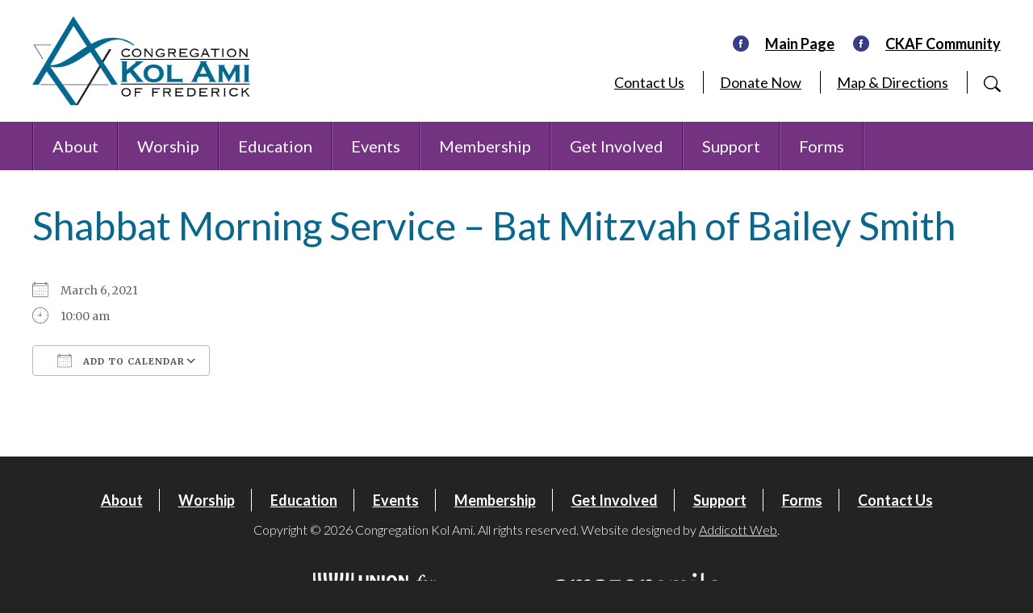

--- FILE ---
content_type: text/html; charset=UTF-8
request_url: https://www.kolamifrederick.org/events/shabbat-morning-service-bat-mitzvah-of-bailey-smith/
body_size: 14625
content:
<!DOCTYPE html>
<!--[if IEMobile 7 ]> <html dir="ltr" lang="en" prefix="og: https://ogp.me/ns#"class="no-js iem7"> <![endif]-->
<!--[if lt IE 7 ]> <html dir="ltr" lang="en" prefix="og: https://ogp.me/ns#" class="no-js ie6"> <![endif]-->
<!--[if IE 7 ]>    <html dir="ltr" lang="en" prefix="og: https://ogp.me/ns#" class="no-js ie7"> <![endif]-->
<!--[if IE 8 ]>    <html dir="ltr" lang="en" prefix="og: https://ogp.me/ns#" class="no-js ie8"> <![endif]-->
<!--[if (gte IE 9)|(gt IEMobile 7)|!(IEMobile)|!(IE)]><!--><html dir="ltr" lang="en" prefix="og: https://ogp.me/ns#" class="no-js"><!--<![endif]-->

<head>

    <meta charset="utf-8">
    <title>Shabbat Morning Service – Bat Mitzvah of Bailey Smith | Congregation Kol AmiCongregation Kol Ami</title>
    <meta name="viewport" content="width=device-width, initial-scale=1.0">
    <meta name="description" content="">
    <meta name="author" content="">

	<!-- Open graph tags -->
        <meta property="og:title" content="Shabbat Morning Service &#8211; Bat Mitzvah of Bailey Smith" />
	<meta property="og:description" content="" />
    <meta property="og:url" content="https://www.kolamifrederick.org/events/shabbat-morning-service-bat-mitzvah-of-bailey-smith/" />
    <meta property="og:image:url" content="" />
    <meta property="og:image:type" content="image/jpeg" />
	<meta property="og:image:width" content="1500" />
	<meta property="og:image:height" content="788" />
    
	<!-- CSS -->
    <link type="text/css" href="https://www.kolamifrederick.org/wp-content/themes/kolamifrederick/css/bootstrap.min.css" rel="stylesheet">
    <link type="text/css" href="https://www.kolamifrederick.org/wp-content/themes/kolamifrederick/style.css" rel="stylesheet" media="screen">
    <link type="text/css" href="https://www.kolamifrederick.org/wp-content/themes/kolamifrederick/navigation.css" rel="stylesheet" media="screen">

    <!-- HTML5 shim, for IE6-8 support of HTML5 elements -->
    <!--[if lt IE 9]><script src="http://html5shim.googlecode.com/svn/trunk/html5.js"></script><![endif]-->

    <!-- Favicon and touch icons -->
    <link rel="apple-touch-icon-precomposed" sizes="144x144" href="https://www.kolamifrederick.org/wp-content/themes/kolamifrederick/icons/apple-touch-icon-144-precomposed.png">
    <link rel="apple-touch-icon-precomposed" sizes="114x114" href="https://www.kolamifrederick.org/wp-content/themes/kolamifrederick/icons/apple-touch-icon-114-precomposed.png">
	<link rel="apple-touch-icon-precomposed" sizes="72x72" href="https://www.kolamifrederick.org/wp-content/themes/kolamifrederick/icons/apple-touch-icon-72-precomposed.png">
	<link rel="apple-touch-icon-precomposed" href="https://www.kolamifrederick.org/wp-content/themes/kolamifrederick/icons/apple-touch-icon-57-precomposed.png">
	<link rel="shortcut icon" href="https://www.kolamifrederick.org/wp-content/themes/kolamifrederick/icons/favicon.png">
    
    <!-- Google Fonts -->
    <link href="https://fonts.googleapis.com/css?family=Lato:300,300i,400,400i,700,700i,900,900i|Merriweather:300,300i,400,400i,700,700i,900,900i" rel="stylesheet">
    
	<!-- Global site tag (gtag.js) - Google Analytics -->
	<script async src="https://www.googletagmanager.com/gtag/js?id=UA-144917141-1"></script>
	<script>
	  window.dataLayer = window.dataLayer || [];
	  function gtag(){dataLayer.push(arguments);}
	  gtag('js', new Date());

	  gtag('config', 'UA-144917141-1');
	</script>
    
    <!-- Feeds -->
    <link rel="pingback" href="https://www.kolamifrederick.org/xmlrpc.php" />
    <link rel="alternate" type="application/rss+xml" title="Congregation Kol Ami" href="https://www.kolamifrederick.org/feed/" />
    <link rel="alternate" type="application/atom+xml" title="Congregation Kol Ami" href="https://www.kolamifrederick.org/feed/atom/" />

	<!-- Wordpress head functions -->    
        
		<!-- All in One SEO 4.9.3 - aioseo.com -->
	<meta name="robots" content="max-image-preview:large" />
	<meta name="author" content="Kol Ami News"/>
	<link rel="canonical" href="https://www.kolamifrederick.org/events/shabbat-morning-service-bat-mitzvah-of-bailey-smith/" />
	<meta name="generator" content="All in One SEO (AIOSEO) 4.9.3" />
		<meta property="og:locale" content="en_US" />
		<meta property="og:site_name" content="Congregation Kol Ami | Jewish Reform Congregation in Frederick, MD" />
		<meta property="og:type" content="article" />
		<meta property="og:title" content="Shabbat Morning Service – Bat Mitzvah of Bailey Smith | Congregation Kol Ami" />
		<meta property="og:url" content="https://www.kolamifrederick.org/events/shabbat-morning-service-bat-mitzvah-of-bailey-smith/" />
		<meta property="article:published_time" content="2021-01-18T00:51:04+00:00" />
		<meta property="article:modified_time" content="2021-01-22T17:28:31+00:00" />
		<meta name="twitter:card" content="summary" />
		<meta name="twitter:title" content="Shabbat Morning Service – Bat Mitzvah of Bailey Smith | Congregation Kol Ami" />
		<script type="application/ld+json" class="aioseo-schema">
			{"@context":"https:\/\/schema.org","@graph":[{"@type":"BreadcrumbList","@id":"https:\/\/www.kolamifrederick.org\/events\/shabbat-morning-service-bat-mitzvah-of-bailey-smith\/#breadcrumblist","itemListElement":[{"@type":"ListItem","@id":"https:\/\/www.kolamifrederick.org#listItem","position":1,"name":"Home","item":"https:\/\/www.kolamifrederick.org","nextItem":{"@type":"ListItem","@id":"https:\/\/www.kolamifrederick.org\/events\/#listItem","name":"Events"}},{"@type":"ListItem","@id":"https:\/\/www.kolamifrederick.org\/events\/#listItem","position":2,"name":"Events","item":"https:\/\/www.kolamifrederick.org\/events\/","nextItem":{"@type":"ListItem","@id":"https:\/\/www.kolamifrederick.org\/events\/categories\/shabbat-services\/#listItem","name":"Shabbat Services"},"previousItem":{"@type":"ListItem","@id":"https:\/\/www.kolamifrederick.org#listItem","name":"Home"}},{"@type":"ListItem","@id":"https:\/\/www.kolamifrederick.org\/events\/categories\/shabbat-services\/#listItem","position":3,"name":"Shabbat Services","item":"https:\/\/www.kolamifrederick.org\/events\/categories\/shabbat-services\/","nextItem":{"@type":"ListItem","@id":"https:\/\/www.kolamifrederick.org\/events\/shabbat-morning-service-bat-mitzvah-of-bailey-smith\/#listItem","name":"Shabbat Morning Service &#8211; Bat Mitzvah of Bailey Smith"},"previousItem":{"@type":"ListItem","@id":"https:\/\/www.kolamifrederick.org\/events\/#listItem","name":"Events"}},{"@type":"ListItem","@id":"https:\/\/www.kolamifrederick.org\/events\/shabbat-morning-service-bat-mitzvah-of-bailey-smith\/#listItem","position":4,"name":"Shabbat Morning Service &#8211; Bat Mitzvah of Bailey Smith","previousItem":{"@type":"ListItem","@id":"https:\/\/www.kolamifrederick.org\/events\/categories\/shabbat-services\/#listItem","name":"Shabbat Services"}}]},{"@type":"Organization","@id":"https:\/\/www.kolamifrederick.org\/#organization","name":"Congregation Kol Ami","description":"Jewish Reform Congregation in Frederick, MD","url":"https:\/\/www.kolamifrederick.org\/"},{"@type":"Person","@id":"https:\/\/www.kolamifrederick.org\/author\/webmaster\/#author","url":"https:\/\/www.kolamifrederick.org\/author\/webmaster\/","name":"Kol Ami News","image":{"@type":"ImageObject","@id":"https:\/\/www.kolamifrederick.org\/events\/shabbat-morning-service-bat-mitzvah-of-bailey-smith\/#authorImage","url":"https:\/\/secure.gravatar.com\/avatar\/91b5c963f3d725d6c401eb1872ecfda40e14fda127bc385133d7e3290fe90ea8?s=96&d=mm&r=g","width":96,"height":96,"caption":"Kol Ami News"}},{"@type":"WebPage","@id":"https:\/\/www.kolamifrederick.org\/events\/shabbat-morning-service-bat-mitzvah-of-bailey-smith\/#webpage","url":"https:\/\/www.kolamifrederick.org\/events\/shabbat-morning-service-bat-mitzvah-of-bailey-smith\/","name":"Shabbat Morning Service \u2013 Bat Mitzvah of Bailey Smith | Congregation Kol Ami","inLanguage":"en","isPartOf":{"@id":"https:\/\/www.kolamifrederick.org\/#website"},"breadcrumb":{"@id":"https:\/\/www.kolamifrederick.org\/events\/shabbat-morning-service-bat-mitzvah-of-bailey-smith\/#breadcrumblist"},"author":{"@id":"https:\/\/www.kolamifrederick.org\/author\/webmaster\/#author"},"creator":{"@id":"https:\/\/www.kolamifrederick.org\/author\/webmaster\/#author"},"datePublished":"2021-01-18T00:51:04+00:00","dateModified":"2021-01-22T17:28:31+00:00"},{"@type":"WebSite","@id":"https:\/\/www.kolamifrederick.org\/#website","url":"https:\/\/www.kolamifrederick.org\/","name":"Congregation Kol Ami","description":"Jewish Reform Congregation in Frederick, MD","inLanguage":"en","publisher":{"@id":"https:\/\/www.kolamifrederick.org\/#organization"}}]}
		</script>
		<!-- All in One SEO -->

<link rel="alternate" title="oEmbed (JSON)" type="application/json+oembed" href="https://www.kolamifrederick.org/wp-json/oembed/1.0/embed?url=https%3A%2F%2Fwww.kolamifrederick.org%2Fevents%2Fshabbat-morning-service-bat-mitzvah-of-bailey-smith%2F" />
<link rel="alternate" title="oEmbed (XML)" type="text/xml+oembed" href="https://www.kolamifrederick.org/wp-json/oembed/1.0/embed?url=https%3A%2F%2Fwww.kolamifrederick.org%2Fevents%2Fshabbat-morning-service-bat-mitzvah-of-bailey-smith%2F&#038;format=xml" />
<style id='wp-img-auto-sizes-contain-inline-css' type='text/css'>
img:is([sizes=auto i],[sizes^="auto," i]){contain-intrinsic-size:3000px 1500px}
/*# sourceURL=wp-img-auto-sizes-contain-inline-css */
</style>
<style id='wp-emoji-styles-inline-css' type='text/css'>

	img.wp-smiley, img.emoji {
		display: inline !important;
		border: none !important;
		box-shadow: none !important;
		height: 1em !important;
		width: 1em !important;
		margin: 0 0.07em !important;
		vertical-align: -0.1em !important;
		background: none !important;
		padding: 0 !important;
	}
/*# sourceURL=wp-emoji-styles-inline-css */
</style>
<style id='wp-block-library-inline-css' type='text/css'>
:root{--wp-block-synced-color:#7a00df;--wp-block-synced-color--rgb:122,0,223;--wp-bound-block-color:var(--wp-block-synced-color);--wp-editor-canvas-background:#ddd;--wp-admin-theme-color:#007cba;--wp-admin-theme-color--rgb:0,124,186;--wp-admin-theme-color-darker-10:#006ba1;--wp-admin-theme-color-darker-10--rgb:0,107,160.5;--wp-admin-theme-color-darker-20:#005a87;--wp-admin-theme-color-darker-20--rgb:0,90,135;--wp-admin-border-width-focus:2px}@media (min-resolution:192dpi){:root{--wp-admin-border-width-focus:1.5px}}.wp-element-button{cursor:pointer}:root .has-very-light-gray-background-color{background-color:#eee}:root .has-very-dark-gray-background-color{background-color:#313131}:root .has-very-light-gray-color{color:#eee}:root .has-very-dark-gray-color{color:#313131}:root .has-vivid-green-cyan-to-vivid-cyan-blue-gradient-background{background:linear-gradient(135deg,#00d084,#0693e3)}:root .has-purple-crush-gradient-background{background:linear-gradient(135deg,#34e2e4,#4721fb 50%,#ab1dfe)}:root .has-hazy-dawn-gradient-background{background:linear-gradient(135deg,#faaca8,#dad0ec)}:root .has-subdued-olive-gradient-background{background:linear-gradient(135deg,#fafae1,#67a671)}:root .has-atomic-cream-gradient-background{background:linear-gradient(135deg,#fdd79a,#004a59)}:root .has-nightshade-gradient-background{background:linear-gradient(135deg,#330968,#31cdcf)}:root .has-midnight-gradient-background{background:linear-gradient(135deg,#020381,#2874fc)}:root{--wp--preset--font-size--normal:16px;--wp--preset--font-size--huge:42px}.has-regular-font-size{font-size:1em}.has-larger-font-size{font-size:2.625em}.has-normal-font-size{font-size:var(--wp--preset--font-size--normal)}.has-huge-font-size{font-size:var(--wp--preset--font-size--huge)}.has-text-align-center{text-align:center}.has-text-align-left{text-align:left}.has-text-align-right{text-align:right}.has-fit-text{white-space:nowrap!important}#end-resizable-editor-section{display:none}.aligncenter{clear:both}.items-justified-left{justify-content:flex-start}.items-justified-center{justify-content:center}.items-justified-right{justify-content:flex-end}.items-justified-space-between{justify-content:space-between}.screen-reader-text{border:0;clip-path:inset(50%);height:1px;margin:-1px;overflow:hidden;padding:0;position:absolute;width:1px;word-wrap:normal!important}.screen-reader-text:focus{background-color:#ddd;clip-path:none;color:#444;display:block;font-size:1em;height:auto;left:5px;line-height:normal;padding:15px 23px 14px;text-decoration:none;top:5px;width:auto;z-index:100000}html :where(.has-border-color){border-style:solid}html :where([style*=border-top-color]){border-top-style:solid}html :where([style*=border-right-color]){border-right-style:solid}html :where([style*=border-bottom-color]){border-bottom-style:solid}html :where([style*=border-left-color]){border-left-style:solid}html :where([style*=border-width]){border-style:solid}html :where([style*=border-top-width]){border-top-style:solid}html :where([style*=border-right-width]){border-right-style:solid}html :where([style*=border-bottom-width]){border-bottom-style:solid}html :where([style*=border-left-width]){border-left-style:solid}html :where(img[class*=wp-image-]){height:auto;max-width:100%}:where(figure){margin:0 0 1em}html :where(.is-position-sticky){--wp-admin--admin-bar--position-offset:var(--wp-admin--admin-bar--height,0px)}@media screen and (max-width:600px){html :where(.is-position-sticky){--wp-admin--admin-bar--position-offset:0px}}

/*# sourceURL=wp-block-library-inline-css */
</style><style id='global-styles-inline-css' type='text/css'>
:root{--wp--preset--aspect-ratio--square: 1;--wp--preset--aspect-ratio--4-3: 4/3;--wp--preset--aspect-ratio--3-4: 3/4;--wp--preset--aspect-ratio--3-2: 3/2;--wp--preset--aspect-ratio--2-3: 2/3;--wp--preset--aspect-ratio--16-9: 16/9;--wp--preset--aspect-ratio--9-16: 9/16;--wp--preset--color--black: #000000;--wp--preset--color--cyan-bluish-gray: #abb8c3;--wp--preset--color--white: #ffffff;--wp--preset--color--pale-pink: #f78da7;--wp--preset--color--vivid-red: #cf2e2e;--wp--preset--color--luminous-vivid-orange: #ff6900;--wp--preset--color--luminous-vivid-amber: #fcb900;--wp--preset--color--light-green-cyan: #7bdcb5;--wp--preset--color--vivid-green-cyan: #00d084;--wp--preset--color--pale-cyan-blue: #8ed1fc;--wp--preset--color--vivid-cyan-blue: #0693e3;--wp--preset--color--vivid-purple: #9b51e0;--wp--preset--gradient--vivid-cyan-blue-to-vivid-purple: linear-gradient(135deg,rgb(6,147,227) 0%,rgb(155,81,224) 100%);--wp--preset--gradient--light-green-cyan-to-vivid-green-cyan: linear-gradient(135deg,rgb(122,220,180) 0%,rgb(0,208,130) 100%);--wp--preset--gradient--luminous-vivid-amber-to-luminous-vivid-orange: linear-gradient(135deg,rgb(252,185,0) 0%,rgb(255,105,0) 100%);--wp--preset--gradient--luminous-vivid-orange-to-vivid-red: linear-gradient(135deg,rgb(255,105,0) 0%,rgb(207,46,46) 100%);--wp--preset--gradient--very-light-gray-to-cyan-bluish-gray: linear-gradient(135deg,rgb(238,238,238) 0%,rgb(169,184,195) 100%);--wp--preset--gradient--cool-to-warm-spectrum: linear-gradient(135deg,rgb(74,234,220) 0%,rgb(151,120,209) 20%,rgb(207,42,186) 40%,rgb(238,44,130) 60%,rgb(251,105,98) 80%,rgb(254,248,76) 100%);--wp--preset--gradient--blush-light-purple: linear-gradient(135deg,rgb(255,206,236) 0%,rgb(152,150,240) 100%);--wp--preset--gradient--blush-bordeaux: linear-gradient(135deg,rgb(254,205,165) 0%,rgb(254,45,45) 50%,rgb(107,0,62) 100%);--wp--preset--gradient--luminous-dusk: linear-gradient(135deg,rgb(255,203,112) 0%,rgb(199,81,192) 50%,rgb(65,88,208) 100%);--wp--preset--gradient--pale-ocean: linear-gradient(135deg,rgb(255,245,203) 0%,rgb(182,227,212) 50%,rgb(51,167,181) 100%);--wp--preset--gradient--electric-grass: linear-gradient(135deg,rgb(202,248,128) 0%,rgb(113,206,126) 100%);--wp--preset--gradient--midnight: linear-gradient(135deg,rgb(2,3,129) 0%,rgb(40,116,252) 100%);--wp--preset--font-size--small: 13px;--wp--preset--font-size--medium: 20px;--wp--preset--font-size--large: 36px;--wp--preset--font-size--x-large: 42px;--wp--preset--spacing--20: 0.44rem;--wp--preset--spacing--30: 0.67rem;--wp--preset--spacing--40: 1rem;--wp--preset--spacing--50: 1.5rem;--wp--preset--spacing--60: 2.25rem;--wp--preset--spacing--70: 3.38rem;--wp--preset--spacing--80: 5.06rem;--wp--preset--shadow--natural: 6px 6px 9px rgba(0, 0, 0, 0.2);--wp--preset--shadow--deep: 12px 12px 50px rgba(0, 0, 0, 0.4);--wp--preset--shadow--sharp: 6px 6px 0px rgba(0, 0, 0, 0.2);--wp--preset--shadow--outlined: 6px 6px 0px -3px rgb(255, 255, 255), 6px 6px rgb(0, 0, 0);--wp--preset--shadow--crisp: 6px 6px 0px rgb(0, 0, 0);}:where(.is-layout-flex){gap: 0.5em;}:where(.is-layout-grid){gap: 0.5em;}body .is-layout-flex{display: flex;}.is-layout-flex{flex-wrap: wrap;align-items: center;}.is-layout-flex > :is(*, div){margin: 0;}body .is-layout-grid{display: grid;}.is-layout-grid > :is(*, div){margin: 0;}:where(.wp-block-columns.is-layout-flex){gap: 2em;}:where(.wp-block-columns.is-layout-grid){gap: 2em;}:where(.wp-block-post-template.is-layout-flex){gap: 1.25em;}:where(.wp-block-post-template.is-layout-grid){gap: 1.25em;}.has-black-color{color: var(--wp--preset--color--black) !important;}.has-cyan-bluish-gray-color{color: var(--wp--preset--color--cyan-bluish-gray) !important;}.has-white-color{color: var(--wp--preset--color--white) !important;}.has-pale-pink-color{color: var(--wp--preset--color--pale-pink) !important;}.has-vivid-red-color{color: var(--wp--preset--color--vivid-red) !important;}.has-luminous-vivid-orange-color{color: var(--wp--preset--color--luminous-vivid-orange) !important;}.has-luminous-vivid-amber-color{color: var(--wp--preset--color--luminous-vivid-amber) !important;}.has-light-green-cyan-color{color: var(--wp--preset--color--light-green-cyan) !important;}.has-vivid-green-cyan-color{color: var(--wp--preset--color--vivid-green-cyan) !important;}.has-pale-cyan-blue-color{color: var(--wp--preset--color--pale-cyan-blue) !important;}.has-vivid-cyan-blue-color{color: var(--wp--preset--color--vivid-cyan-blue) !important;}.has-vivid-purple-color{color: var(--wp--preset--color--vivid-purple) !important;}.has-black-background-color{background-color: var(--wp--preset--color--black) !important;}.has-cyan-bluish-gray-background-color{background-color: var(--wp--preset--color--cyan-bluish-gray) !important;}.has-white-background-color{background-color: var(--wp--preset--color--white) !important;}.has-pale-pink-background-color{background-color: var(--wp--preset--color--pale-pink) !important;}.has-vivid-red-background-color{background-color: var(--wp--preset--color--vivid-red) !important;}.has-luminous-vivid-orange-background-color{background-color: var(--wp--preset--color--luminous-vivid-orange) !important;}.has-luminous-vivid-amber-background-color{background-color: var(--wp--preset--color--luminous-vivid-amber) !important;}.has-light-green-cyan-background-color{background-color: var(--wp--preset--color--light-green-cyan) !important;}.has-vivid-green-cyan-background-color{background-color: var(--wp--preset--color--vivid-green-cyan) !important;}.has-pale-cyan-blue-background-color{background-color: var(--wp--preset--color--pale-cyan-blue) !important;}.has-vivid-cyan-blue-background-color{background-color: var(--wp--preset--color--vivid-cyan-blue) !important;}.has-vivid-purple-background-color{background-color: var(--wp--preset--color--vivid-purple) !important;}.has-black-border-color{border-color: var(--wp--preset--color--black) !important;}.has-cyan-bluish-gray-border-color{border-color: var(--wp--preset--color--cyan-bluish-gray) !important;}.has-white-border-color{border-color: var(--wp--preset--color--white) !important;}.has-pale-pink-border-color{border-color: var(--wp--preset--color--pale-pink) !important;}.has-vivid-red-border-color{border-color: var(--wp--preset--color--vivid-red) !important;}.has-luminous-vivid-orange-border-color{border-color: var(--wp--preset--color--luminous-vivid-orange) !important;}.has-luminous-vivid-amber-border-color{border-color: var(--wp--preset--color--luminous-vivid-amber) !important;}.has-light-green-cyan-border-color{border-color: var(--wp--preset--color--light-green-cyan) !important;}.has-vivid-green-cyan-border-color{border-color: var(--wp--preset--color--vivid-green-cyan) !important;}.has-pale-cyan-blue-border-color{border-color: var(--wp--preset--color--pale-cyan-blue) !important;}.has-vivid-cyan-blue-border-color{border-color: var(--wp--preset--color--vivid-cyan-blue) !important;}.has-vivid-purple-border-color{border-color: var(--wp--preset--color--vivid-purple) !important;}.has-vivid-cyan-blue-to-vivid-purple-gradient-background{background: var(--wp--preset--gradient--vivid-cyan-blue-to-vivid-purple) !important;}.has-light-green-cyan-to-vivid-green-cyan-gradient-background{background: var(--wp--preset--gradient--light-green-cyan-to-vivid-green-cyan) !important;}.has-luminous-vivid-amber-to-luminous-vivid-orange-gradient-background{background: var(--wp--preset--gradient--luminous-vivid-amber-to-luminous-vivid-orange) !important;}.has-luminous-vivid-orange-to-vivid-red-gradient-background{background: var(--wp--preset--gradient--luminous-vivid-orange-to-vivid-red) !important;}.has-very-light-gray-to-cyan-bluish-gray-gradient-background{background: var(--wp--preset--gradient--very-light-gray-to-cyan-bluish-gray) !important;}.has-cool-to-warm-spectrum-gradient-background{background: var(--wp--preset--gradient--cool-to-warm-spectrum) !important;}.has-blush-light-purple-gradient-background{background: var(--wp--preset--gradient--blush-light-purple) !important;}.has-blush-bordeaux-gradient-background{background: var(--wp--preset--gradient--blush-bordeaux) !important;}.has-luminous-dusk-gradient-background{background: var(--wp--preset--gradient--luminous-dusk) !important;}.has-pale-ocean-gradient-background{background: var(--wp--preset--gradient--pale-ocean) !important;}.has-electric-grass-gradient-background{background: var(--wp--preset--gradient--electric-grass) !important;}.has-midnight-gradient-background{background: var(--wp--preset--gradient--midnight) !important;}.has-small-font-size{font-size: var(--wp--preset--font-size--small) !important;}.has-medium-font-size{font-size: var(--wp--preset--font-size--medium) !important;}.has-large-font-size{font-size: var(--wp--preset--font-size--large) !important;}.has-x-large-font-size{font-size: var(--wp--preset--font-size--x-large) !important;}
/*# sourceURL=global-styles-inline-css */
</style>

<style id='classic-theme-styles-inline-css' type='text/css'>
/*! This file is auto-generated */
.wp-block-button__link{color:#fff;background-color:#32373c;border-radius:9999px;box-shadow:none;text-decoration:none;padding:calc(.667em + 2px) calc(1.333em + 2px);font-size:1.125em}.wp-block-file__button{background:#32373c;color:#fff;text-decoration:none}
/*# sourceURL=/wp-includes/css/classic-themes.min.css */
</style>
<link rel='stylesheet' id='events-manager-css' href='https://www.kolamifrederick.org/wp-content/plugins/events-manager/includes/css/events-manager.min.css?ver=7.2.3.1' type='text/css' media='all' />
<style id='events-manager-inline-css' type='text/css'>
body .em { --font-family : inherit; --font-weight : inherit; --font-size : 1em; --line-height : inherit; }
/*# sourceURL=events-manager-inline-css */
</style>
<link rel='stylesheet' id='eeb-css-frontend-css' href='https://www.kolamifrederick.org/wp-content/plugins/email-encoder-bundle/assets/css/style.css?ver=54d4eedc552c499c4a8d6b89c23d3df1' type='text/css' media='all' />
<link rel='stylesheet' id='fancybox-css' href='https://www.kolamifrederick.org/wp-content/plugins/easy-fancybox/fancybox/1.5.4/jquery.fancybox.min.css?ver=6.9' type='text/css' media='screen' />
<link rel='stylesheet' id='__EPYT__style-css' href='https://www.kolamifrederick.org/wp-content/plugins/youtube-embed-plus/styles/ytprefs.min.css?ver=14.2.4' type='text/css' media='all' />
<style id='__EPYT__style-inline-css' type='text/css'>

                .epyt-gallery-thumb {
                        width: 33.333%;
                }
                
/*# sourceURL=__EPYT__style-inline-css */
</style>
<link rel='stylesheet' id='video-conferencing-with-zoom-api-css' href='https://www.kolamifrederick.org/wp-content/plugins/video-conferencing-with-zoom-api/assets/public/css/style.min.css?ver=4.6.6' type='text/css' media='all' />
<script type="text/javascript" src="https://www.kolamifrederick.org/wp-includes/js/jquery/jquery.min.js?ver=3.7.1" id="jquery-core-js"></script>
<script type="text/javascript" src="https://www.kolamifrederick.org/wp-includes/js/jquery/jquery-migrate.min.js?ver=3.4.1" id="jquery-migrate-js"></script>
<script type="text/javascript" src="https://www.kolamifrederick.org/wp-includes/js/jquery/ui/core.min.js?ver=1.13.3" id="jquery-ui-core-js"></script>
<script type="text/javascript" src="https://www.kolamifrederick.org/wp-includes/js/jquery/ui/mouse.min.js?ver=1.13.3" id="jquery-ui-mouse-js"></script>
<script type="text/javascript" src="https://www.kolamifrederick.org/wp-includes/js/jquery/ui/sortable.min.js?ver=1.13.3" id="jquery-ui-sortable-js"></script>
<script type="text/javascript" src="https://www.kolamifrederick.org/wp-includes/js/jquery/ui/datepicker.min.js?ver=1.13.3" id="jquery-ui-datepicker-js"></script>
<script type="text/javascript" id="jquery-ui-datepicker-js-after">
/* <![CDATA[ */
jQuery(function(jQuery){jQuery.datepicker.setDefaults({"closeText":"Close","currentText":"Today","monthNames":["January","February","March","April","May","June","July","August","September","October","November","December"],"monthNamesShort":["Jan","Feb","Mar","Apr","May","Jun","Jul","Aug","Sep","Oct","Nov","Dec"],"nextText":"Next","prevText":"Previous","dayNames":["Sunday","Monday","Tuesday","Wednesday","Thursday","Friday","Saturday"],"dayNamesShort":["Sun","Mon","Tue","Wed","Thu","Fri","Sat"],"dayNamesMin":["S","M","T","W","T","F","S"],"dateFormat":"MM d, yy","firstDay":0,"isRTL":false});});
//# sourceURL=jquery-ui-datepicker-js-after
/* ]]> */
</script>
<script type="text/javascript" src="https://www.kolamifrederick.org/wp-includes/js/jquery/ui/resizable.min.js?ver=1.13.3" id="jquery-ui-resizable-js"></script>
<script type="text/javascript" src="https://www.kolamifrederick.org/wp-includes/js/jquery/ui/draggable.min.js?ver=1.13.3" id="jquery-ui-draggable-js"></script>
<script type="text/javascript" src="https://www.kolamifrederick.org/wp-includes/js/jquery/ui/controlgroup.min.js?ver=1.13.3" id="jquery-ui-controlgroup-js"></script>
<script type="text/javascript" src="https://www.kolamifrederick.org/wp-includes/js/jquery/ui/checkboxradio.min.js?ver=1.13.3" id="jquery-ui-checkboxradio-js"></script>
<script type="text/javascript" src="https://www.kolamifrederick.org/wp-includes/js/jquery/ui/button.min.js?ver=1.13.3" id="jquery-ui-button-js"></script>
<script type="text/javascript" src="https://www.kolamifrederick.org/wp-includes/js/jquery/ui/dialog.min.js?ver=1.13.3" id="jquery-ui-dialog-js"></script>
<script type="text/javascript" id="events-manager-js-extra">
/* <![CDATA[ */
var EM = {"ajaxurl":"https://www.kolamifrederick.org/wp-admin/admin-ajax.php","locationajaxurl":"https://www.kolamifrederick.org/wp-admin/admin-ajax.php?action=locations_search","firstDay":"0","locale":"en","dateFormat":"yy-mm-dd","ui_css":"https://www.kolamifrederick.org/wp-content/plugins/events-manager/includes/css/jquery-ui/build.min.css","show24hours":"0","is_ssl":"1","autocomplete_limit":"10","calendar":{"breakpoints":{"small":560,"medium":908,"large":false},"month_format":"F Y"},"phone":"","datepicker":{"format":"m/d/Y"},"search":{"breakpoints":{"small":650,"medium":850,"full":false}},"url":"https://www.kolamifrederick.org/wp-content/plugins/events-manager","assets":{"input.em-uploader":{"js":{"em-uploader":{"url":"https://www.kolamifrederick.org/wp-content/plugins/events-manager/includes/js/em-uploader.js?v=7.2.3.1","event":"em_uploader_ready"}}},".em-event-editor":{"js":{"event-editor":{"url":"https://www.kolamifrederick.org/wp-content/plugins/events-manager/includes/js/events-manager-event-editor.js?v=7.2.3.1","event":"em_event_editor_ready"}},"css":{"event-editor":"https://www.kolamifrederick.org/wp-content/plugins/events-manager/includes/css/events-manager-event-editor.min.css?v=7.2.3.1"}},".em-recurrence-sets, .em-timezone":{"js":{"luxon":{"url":"luxon/luxon.js?v=7.2.3.1","event":"em_luxon_ready"}}},".em-booking-form, #em-booking-form, .em-booking-recurring, .em-event-booking-form":{"js":{"em-bookings":{"url":"https://www.kolamifrederick.org/wp-content/plugins/events-manager/includes/js/bookingsform.js?v=7.2.3.1","event":"em_booking_form_js_loaded"}}},"#em-opt-archetypes":{"js":{"archetypes":"https://www.kolamifrederick.org/wp-content/plugins/events-manager/includes/js/admin-archetype-editor.js?v=7.2.3.1","archetypes_ms":"https://www.kolamifrederick.org/wp-content/plugins/events-manager/includes/js/admin-archetypes.js?v=7.2.3.1","qs":"qs/qs.js?v=7.2.3.1"}}},"cached":"","txt_search":"Search","txt_searching":"Searching...","txt_loading":"Loading..."};
//# sourceURL=events-manager-js-extra
/* ]]> */
</script>
<script type="text/javascript" src="https://www.kolamifrederick.org/wp-content/plugins/events-manager/includes/js/events-manager.js?ver=7.2.3.1" id="events-manager-js"></script>
<script type="text/javascript" src="https://www.kolamifrederick.org/wp-content/plugins/email-encoder-bundle/assets/js/custom.js?ver=2c542c9989f589cd5318f5cef6a9ecd7" id="eeb-js-frontend-js"></script>
<script type="text/javascript" id="__ytprefs__-js-extra">
/* <![CDATA[ */
var _EPYT_ = {"ajaxurl":"https://www.kolamifrederick.org/wp-admin/admin-ajax.php","security":"d6eeb474f9","gallery_scrolloffset":"20","eppathtoscripts":"https://www.kolamifrederick.org/wp-content/plugins/youtube-embed-plus/scripts/","eppath":"https://www.kolamifrederick.org/wp-content/plugins/youtube-embed-plus/","epresponsiveselector":"[\"iframe.__youtube_prefs__\"]","epdovol":"1","version":"14.2.4","evselector":"iframe.__youtube_prefs__[src], iframe[src*=\"youtube.com/embed/\"], iframe[src*=\"youtube-nocookie.com/embed/\"]","ajax_compat":"","maxres_facade":"eager","ytapi_load":"light","pause_others":"","stopMobileBuffer":"1","facade_mode":"","not_live_on_channel":""};
//# sourceURL=__ytprefs__-js-extra
/* ]]> */
</script>
<script type="text/javascript" src="https://www.kolamifrederick.org/wp-content/plugins/youtube-embed-plus/scripts/ytprefs.min.js?ver=14.2.4" id="__ytprefs__-js"></script>
<link rel="https://api.w.org/" href="https://www.kolamifrederick.org/wp-json/" /><link rel="EditURI" type="application/rsd+xml" title="RSD" href="https://www.kolamifrederick.org/xmlrpc.php?rsd" />
<link rel='shortlink' href='https://www.kolamifrederick.org/?p=2451' />
<meta name="generator" content="Powered by Slider Revolution 6.6.20 - responsive, Mobile-Friendly Slider Plugin for WordPress with comfortable drag and drop interface." />
<script>function setREVStartSize(e){
			//window.requestAnimationFrame(function() {
				window.RSIW = window.RSIW===undefined ? window.innerWidth : window.RSIW;
				window.RSIH = window.RSIH===undefined ? window.innerHeight : window.RSIH;
				try {
					var pw = document.getElementById(e.c).parentNode.offsetWidth,
						newh;
					pw = pw===0 || isNaN(pw) || (e.l=="fullwidth" || e.layout=="fullwidth") ? window.RSIW : pw;
					e.tabw = e.tabw===undefined ? 0 : parseInt(e.tabw);
					e.thumbw = e.thumbw===undefined ? 0 : parseInt(e.thumbw);
					e.tabh = e.tabh===undefined ? 0 : parseInt(e.tabh);
					e.thumbh = e.thumbh===undefined ? 0 : parseInt(e.thumbh);
					e.tabhide = e.tabhide===undefined ? 0 : parseInt(e.tabhide);
					e.thumbhide = e.thumbhide===undefined ? 0 : parseInt(e.thumbhide);
					e.mh = e.mh===undefined || e.mh=="" || e.mh==="auto" ? 0 : parseInt(e.mh,0);
					if(e.layout==="fullscreen" || e.l==="fullscreen")
						newh = Math.max(e.mh,window.RSIH);
					else{
						e.gw = Array.isArray(e.gw) ? e.gw : [e.gw];
						for (var i in e.rl) if (e.gw[i]===undefined || e.gw[i]===0) e.gw[i] = e.gw[i-1];
						e.gh = e.el===undefined || e.el==="" || (Array.isArray(e.el) && e.el.length==0)? e.gh : e.el;
						e.gh = Array.isArray(e.gh) ? e.gh : [e.gh];
						for (var i in e.rl) if (e.gh[i]===undefined || e.gh[i]===0) e.gh[i] = e.gh[i-1];
											
						var nl = new Array(e.rl.length),
							ix = 0,
							sl;
						e.tabw = e.tabhide>=pw ? 0 : e.tabw;
						e.thumbw = e.thumbhide>=pw ? 0 : e.thumbw;
						e.tabh = e.tabhide>=pw ? 0 : e.tabh;
						e.thumbh = e.thumbhide>=pw ? 0 : e.thumbh;
						for (var i in e.rl) nl[i] = e.rl[i]<window.RSIW ? 0 : e.rl[i];
						sl = nl[0];
						for (var i in nl) if (sl>nl[i] && nl[i]>0) { sl = nl[i]; ix=i;}
						var m = pw>(e.gw[ix]+e.tabw+e.thumbw) ? 1 : (pw-(e.tabw+e.thumbw)) / (e.gw[ix]);
						newh =  (e.gh[ix] * m) + (e.tabh + e.thumbh);
					}
					var el = document.getElementById(e.c);
					if (el!==null && el) el.style.height = newh+"px";
					el = document.getElementById(e.c+"_wrapper");
					if (el!==null && el) {
						el.style.height = newh+"px";
						el.style.display = "block";
					}
				} catch(e){
					console.log("Failure at Presize of Slider:" + e)
				}
			//});
		  };</script>

<link rel='stylesheet' id='rs-plugin-settings-css' href='https://www.kolamifrederick.org/wp-content/plugins/revslider/public/assets/css/rs6.css?ver=6.6.20' type='text/css' media='all' />
<style id='rs-plugin-settings-inline-css' type='text/css'>
#rs-demo-id {}
/*# sourceURL=rs-plugin-settings-inline-css */
</style>
</head>

<body>

	<!-- Header -->
    <header class="wrap header">
    	<div class="container">
        	<div class="row">
				<div class="col-lg-3 col-lg-offset-0 col-md-3 col-md-offset-0 col-sm-6 col-sm-offset-3 col-xs-10 col-xs-offset-1">
					<a href="https://www.kolamifrederick.org" title="Return to the homepage"><img class="img-responsive" alt="Congregation Kol Ami" src="https://www.kolamifrederick.org/wp-content/themes/kolamifrederick/images/logo.png" /></a>
				</div>
				<div class="col-lg-9 col-md-9 col-sm-12 col-xs-12 right">
					<div class="row no-padding-bottom header-right-top">
						<div class="col-lg-12 col-md-12 col-sm-12 col-xs-12">
							<ul>
								<li class="facebook"><a href="https://www.facebook.com/groups/109998055765217">Main Page</a></li>
								<li class="facebook"><a href="https://www.facebook.com/groups/303073483864252/" target="_blank">CKAF Community</a></li>
							</ul>							
						</div>
					</div>
					<div class="row no-padding-bottom">
						<div class="col-lg-12 col-md-12 col-sm-12 col-xs-12">
							<ul>
							<li id="menu-item-111" class="menu-item menu-item-type-post_type menu-item-object-page menu-item-111"><a href="https://www.kolamifrederick.org/contact-us/">Contact Us</a></li>
<li id="menu-item-903" class="menu-item menu-item-type-custom menu-item-object-custom menu-item-903"><a target="_blank" href="https://shalomcloud.online/contribute_no_login?enc_name=S29sX0FtaV9GcmVkZXJpY2s">Donate Now</a></li>
<li id="menu-item-112" class="menu-item menu-item-type-post_type menu-item-object-page menu-item-112"><a href="https://www.kolamifrederick.org/contact-us/map-directions/">Map &#038; Directions</a></li>
														<li><a href="#" data-toggle="modal" data-target="#myModal"><img src="https://www.kolamifrederick.org/wp-content/themes/kolamifrederick/images/search-btn.png" alt="" /></a></li>
							</ul>

							<div class="modal fade center" id="myModal" tabindex="-1" role="dialog" aria-labelledby="myModalLabel">
							  <div class="modal-dialog" role="document">
								<div class="modal-content">
								  <div class="modal-body">
										<form role="search" method="get" class="search-form" action="https://www.kolamifrederick.org/">
										<input type="search" value="Search this website" onBlur="if(this.value=='') this.value='Search this website';" onFocus="if(this.value=='Search this website') this.value='';" name="s" />
										<button type="submit" class="search-submit">Go</button>
										</form>
									<button type="button" class="btn btn-default" data-dismiss="modal">Close</button>
								  </div>
								</div>
							  </div>
							</div>
						</div>
					</div>
				</div>
            </div>
        </div>
    </header>

    <!-- Main menu -->
	<nav class="wrap main-nav">
    	<div class="container">
        	<div class="row">
                <div class="col-lg-12 col-md-12 col-sm-12 col-xs-12 navbar navbar-default">
                    <div class="navbar-header">
                        <button type="button" class="navbar-toggle collapsed" data-toggle="collapse" data-target="#navbar-collapse-1" aria-expanded="false">
                            <span class="sr-only">Toggle navigation</span>
                            <span class="icon-bar"></span>
                            <span class="icon-bar"></span>
                            <span class="icon-bar"></span>
                        </button>
                        <a class="navbar-brand" href="#">Main Menu</a>
                    </div>
                    
                    <div id="navbar-collapse-1" class="collapse navbar-collapse"><ul id="main-menu" class="nav navbar-nav"><li id="menu-item-115" class="menu-item menu-item-type-post_type menu-item-object-page menu-item-has-children menu-item-115 dropdown"><a title="About" href="https://www.kolamifrederick.org/about/" data-toggle="dropdown" class="dropdown-toggle">About <span class="hidden-lg hidden-md visible-sm visible-xs caret"></span></a>
<ul role="menu" class=" dropdown-menu">
	<li id="menu-item-327" class="menu-item menu-item-type-post_type menu-item-object-page menu-item-327"><a title="Welcome to Kol Ami" href="https://www.kolamifrederick.org/about/welcome-to-kol-ami/">Welcome to Kol Ami</a></li>
	<li id="menu-item-116" class="menu-item menu-item-type-post_type menu-item-object-page menu-item-116"><a title="What is Reform Judaism?" href="https://www.kolamifrederick.org/about/what-is-reform-judaism/">What is Reform Judaism?</a></li>
	<li id="menu-item-117" class="menu-item menu-item-type-post_type menu-item-object-page menu-item-117"><a title="Mission and History" href="https://www.kolamifrederick.org/about/mission-and-history/">Mission and History</a></li>
	<li id="menu-item-118" class="menu-item menu-item-type-post_type menu-item-object-page menu-item-118"><a title="Clergy" href="https://www.kolamifrederick.org/about/clergy/">Clergy</a></li>
	<li id="menu-item-120" class="menu-item menu-item-type-post_type menu-item-object-page menu-item-120"><a title="Board of Trustees" href="https://www.kolamifrederick.org/about/board-of-trustees/">Board of Trustees</a></li>
	<li id="menu-item-192" class="menu-item menu-item-type-post_type menu-item-object-page menu-item-192"><a title="Newsletters – The Voice" href="https://www.kolamifrederick.org/about/newsletters-the-voice/">Newsletters – The Voice</a></li>
</ul>
</li>
<li id="menu-item-121" class="menu-item menu-item-type-post_type menu-item-object-page menu-item-has-children menu-item-121 dropdown"><a title="Worship" href="https://www.kolamifrederick.org/worship/" data-toggle="dropdown" class="dropdown-toggle">Worship <span class="hidden-lg hidden-md visible-sm visible-xs caret"></span></a>
<ul role="menu" class=" dropdown-menu">
	<li id="menu-item-122" class="menu-item menu-item-type-post_type menu-item-object-page menu-item-122"><a title="Holidays" href="https://www.kolamifrederick.org/worship/holidays/">Holidays</a></li>
	<li id="menu-item-123" class="menu-item menu-item-type-post_type menu-item-object-page menu-item-123"><a title="Shabbat" href="https://www.kolamifrederick.org/worship/shabbat/">Shabbat</a></li>
	<li id="menu-item-124" class="menu-item menu-item-type-post_type menu-item-object-page menu-item-124"><a title="Lifecycle Events" href="https://www.kolamifrederick.org/worship/lifecycle-events/">Lifecycle Events</a></li>
	<li id="menu-item-1106" class="menu-item menu-item-type-post_type menu-item-object-page menu-item-1106"><a title="Sounds of Kol Ami" href="https://www.kolamifrederick.org/worship/sounds-of-kol-ami/">Sounds of Kol Ami</a></li>
</ul>
</li>
<li id="menu-item-126" class="menu-item menu-item-type-post_type menu-item-object-page menu-item-has-children menu-item-126 dropdown"><a title="Education" href="https://www.kolamifrederick.org/education/" data-toggle="dropdown" class="dropdown-toggle">Education <span class="hidden-lg hidden-md visible-sm visible-xs caret"></span></a>
<ul role="menu" class=" dropdown-menu">
	<li id="menu-item-127" class="menu-item menu-item-type-post_type menu-item-object-page menu-item-127"><a title="Religious School" href="https://www.kolamifrederick.org/education/religious-school/">Religious School</a></li>
	<li id="menu-item-200" class="menu-item menu-item-type-post_type menu-item-object-page menu-item-200"><a title="Religious School Teachers" href="https://www.kolamifrederick.org/education/religious-school-teachers/">Religious School Teachers</a></li>
	<li id="menu-item-499" class="menu-item menu-item-type-post_type menu-item-object-page menu-item-499"><a title="Religious School Registration" href="https://www.kolamifrederick.org/education/religious-school-registration/">Religious School Registration</a></li>
	<li id="menu-item-194" class="menu-item menu-item-type-post_type menu-item-object-page menu-item-194"><a title="Beyond the B&#8217;nai Mitzvah" href="https://www.kolamifrederick.org/education/beyond-the-bnai-mitzah/">Beyond the B&#8217;nai Mitzvah</a></li>
	<li id="menu-item-129" class="menu-item menu-item-type-post_type menu-item-object-page menu-item-129"><a title="Adult Education" href="https://www.kolamifrederick.org/education/adult-education/">Adult Education</a></li>
	<li id="menu-item-805" class="menu-item menu-item-type-post_type menu-item-object-page menu-item-805"><a title="Hebrew Resources" href="https://www.kolamifrederick.org/education/hebrew-resources/">Hebrew Resources</a></li>
	<li id="menu-item-804" class="menu-item menu-item-type-post_type menu-item-object-page menu-item-804"><a title="Prayers and Blessings" href="https://www.kolamifrederick.org/education/prayers-and-blessings/">Prayers and Blessings</a></li>
</ul>
</li>
<li id="menu-item-130" class="menu-item menu-item-type-post_type menu-item-object-page menu-item-has-children menu-item-130 dropdown"><a title="Events" href="https://www.kolamifrederick.org/kaf-events/" data-toggle="dropdown" class="dropdown-toggle">Events <span class="hidden-lg hidden-md visible-sm visible-xs caret"></span></a>
<ul role="menu" class=" dropdown-menu">
	<li id="menu-item-269" class="menu-item menu-item-type-post_type menu-item-object-page menu-item-269"><a title="Upcoming Events" href="https://www.kolamifrederick.org/kaf-events/upcoming-events/">Upcoming Events</a></li>
	<li id="menu-item-270" class="menu-item menu-item-type-post_type menu-item-object-page menu-item-270"><a title="Full Calendar" href="https://www.kolamifrederick.org/kaf-events/full-calendar/">Full Calendar</a></li>
	<li id="menu-item-1252" class="menu-item menu-item-type-taxonomy menu-item-object-category menu-item-1252"><a title="Recent Events" href="https://www.kolamifrederick.org/recent-events/">Recent Events</a></li>
</ul>
</li>
<li id="menu-item-131" class="menu-item menu-item-type-post_type menu-item-object-page menu-item-has-children menu-item-131 dropdown"><a title="Membership" href="https://www.kolamifrederick.org/membership/" data-toggle="dropdown" class="dropdown-toggle">Membership <span class="hidden-lg hidden-md visible-sm visible-xs caret"></span></a>
<ul role="menu" class=" dropdown-menu">
	<li id="menu-item-303" class="menu-item menu-item-type-post_type menu-item-object-page menu-item-303"><a title="Benefits of Membership" href="https://www.kolamifrederick.org/membership/benefits-of-membership/">Benefits of Membership</a></li>
	<li id="menu-item-447" class="menu-item menu-item-type-post_type menu-item-object-page menu-item-447"><a title="New Member Mentor Program" href="https://www.kolamifrederick.org/membership/new-member-mentor-program/">New Member Mentor Program</a></li>
	<li id="menu-item-133" class="menu-item menu-item-type-post_type menu-item-object-page menu-item-133"><a title="Membership Application" href="https://www.kolamifrederick.org/membership/membership-application/">Membership Application</a></li>
	<li id="menu-item-1579" class="menu-item menu-item-type-post_type menu-item-object-page menu-item-1579"><a title="Membership Continuation Form" href="https://www.kolamifrederick.org/membership/membership-categories-and-fees/">Membership Continuation Form</a></li>
	<li id="menu-item-134" class="menu-item menu-item-type-post_type menu-item-object-page menu-item-134"><a title="Financial Assistance" href="https://www.kolamifrederick.org/membership/financial-assistance/">Financial Assistance</a></li>
	<li id="menu-item-230" class="menu-item menu-item-type-post_type menu-item-object-page menu-item-230"><a title="Member Policy" href="https://www.kolamifrederick.org/membership/member-policy/">Member Policy</a></li>
</ul>
</li>
<li id="menu-item-135" class="menu-item menu-item-type-post_type menu-item-object-page menu-item-has-children menu-item-135 dropdown"><a title="Get Involved" href="https://www.kolamifrederick.org/get-involved/" data-toggle="dropdown" class="dropdown-toggle">Get Involved <span class="hidden-lg hidden-md visible-sm visible-xs caret"></span></a>
<ul role="menu" class=" dropdown-menu">
	<li id="menu-item-136" class="menu-item menu-item-type-post_type menu-item-object-page menu-item-136"><a title="Committees" href="https://www.kolamifrederick.org/get-involved/committees/">Committees</a></li>
	<li id="menu-item-137" class="menu-item menu-item-type-post_type menu-item-object-page menu-item-137"><a title="Brotherhood" href="https://www.kolamifrederick.org/get-involved/brotherhood/">Brotherhood</a></li>
	<li id="menu-item-138" class="menu-item menu-item-type-post_type menu-item-object-page menu-item-138"><a title="Sisterhood" href="https://www.kolamifrederick.org/get-involved/sisterhood/">Sisterhood</a></li>
	<li id="menu-item-139" class="menu-item menu-item-type-post_type menu-item-object-page menu-item-139"><a title="Youth" href="https://www.kolamifrederick.org/get-involved/youth/">Youth</a></li>
	<li id="menu-item-307" class="menu-item menu-item-type-post_type menu-item-object-page menu-item-307"><a title="Social Action" href="https://www.kolamifrederick.org/get-involved/social-action/">Social Action</a></li>
	<li id="menu-item-140" class="menu-item menu-item-type-post_type menu-item-object-page menu-item-140"><a title="Empty Nesters" href="https://www.kolamifrederick.org/get-involved/empty-nesters/">Empty Nesters</a></li>
	<li id="menu-item-143" class="menu-item menu-item-type-post_type menu-item-object-page menu-item-143"><a title="Volunteer Opportunities" href="https://www.kolamifrederick.org/get-involved/volunteer-opportunities/">Volunteer Opportunities</a></li>
</ul>
</li>
<li id="menu-item-144" class="menu-item menu-item-type-post_type menu-item-object-page menu-item-has-children menu-item-144 dropdown"><a title="Support" href="https://www.kolamifrederick.org/support/" data-toggle="dropdown" class="dropdown-toggle">Support <span class="hidden-lg hidden-md visible-sm visible-xs caret"></span></a>
<ul role="menu" class=" dropdown-menu">
	<li id="menu-item-145" class="menu-item menu-item-type-post_type menu-item-object-page menu-item-145"><a title="Fundraising" href="https://www.kolamifrederick.org/support/fundraising/">Fundraising</a></li>
	<li id="menu-item-147" class="menu-item menu-item-type-post_type menu-item-object-page menu-item-147"><a title="Donation Options" href="https://www.kolamifrederick.org/support/donation-options/">Donation Options</a></li>
	<li id="menu-item-148" class="menu-item menu-item-type-post_type menu-item-object-page menu-item-148"><a title="Amazon Smile" href="https://www.kolamifrederick.org/support/amazon-smile/">Amazon Smile</a></li>
	<li id="menu-item-149" class="menu-item menu-item-type-post_type menu-item-object-page menu-item-149"><a title="Advertise With Us" href="https://www.kolamifrederick.org/support/advertise-with-us/">Advertise With Us</a></li>
	<li id="menu-item-150" class="menu-item menu-item-type-post_type menu-item-object-page menu-item-150"><a title="Sponsor an Oneg" href="https://www.kolamifrederick.org/support/sponsor-an-oneg/">Sponsor an Oneg</a></li>
	<li id="menu-item-151" class="menu-item menu-item-type-post_type menu-item-object-page menu-item-151"><a title="Congregation Wish List" href="https://www.kolamifrederick.org/support/congregation-wish-list/">Congregation Wish List</a></li>
	<li id="menu-item-885" class="ppr-new-window menu-item menu-item-type-post_type menu-item-object-page menu-item-885"><a title="Pay Your Dues/Tuition" target="_blank" href="https://www.kolamifrederick.org/support/pay-your-dues-tuition/">Pay Your Dues/Tuition</a></li>
</ul>
</li>
<li id="menu-item-152" class="menu-item menu-item-type-post_type menu-item-object-page menu-item-has-children menu-item-152 dropdown"><a title="Forms" href="https://www.kolamifrederick.org/forms/" data-toggle="dropdown" class="dropdown-toggle">Forms <span class="hidden-lg hidden-md visible-sm visible-xs caret"></span></a>
<ul role="menu" class=" dropdown-menu">
	<li id="menu-item-457" class="ppr-new-window menu-item menu-item-type-post_type menu-item-object-page menu-item-457"><a title="Advertising Agreement" target="_blank" href="https://www.kolamifrederick.org/forms/advertising-agreement/">Advertising Agreement</a></li>
	<li id="menu-item-859" class="ppr-new-window menu-item menu-item-type-post_type menu-item-object-page menu-item-859"><a title="Membership Application (PDF)" target="_blank" href="https://www.kolamifrederick.org/?page_id=854">Membership Application (PDF)</a></li>
	<li id="menu-item-503" class="ppr-new-window menu-item menu-item-type-post_type menu-item-object-page menu-item-503"><a title="Religious School Registration Form (PDF)" target="_blank" href="https://www.kolamifrederick.org/?page_id=500">Religious School Registration Form (PDF)</a></li>
	<li id="menu-item-858" class="ppr-new-window menu-item menu-item-type-post_type menu-item-object-page menu-item-858"><a title="Application for Financial Assistance (PDF)" target="_blank" href="https://www.kolamifrederick.org/forms/application-for-financial-assistance-pdf/">Application for Financial Assistance (PDF)</a></li>
</ul>
</li>
</ul></div>                </div>
            </div>
		</div>
	</nav>
    
	<div class="wrap content post-2451">
    	<div class="container">
						
        <div class="row event-page">
						<div class="col-lg-12 col-md-12 col-sm-12 col-xs-12">
				<h1>Shabbat Morning Service &#8211; Bat Mitzvah of Bailey Smith</h1>
				<div class="em em-view-container" id="em-view-6" data-view="event">
	<div class="em pixelbones em-item em-item-single em-event em-event-single em-event-756 " id="em-event-6" data-view-id="6">
		<section class="em-item-header">
	<div class="em-item-meta">
		<section class="em-item-meta-column">
			<section class="em-event-when">
				<div class="em-item-meta-line em-event-date em-event-meta-datetime">
					<span class="em-icon-calendar em-icon"></span>
					March 6, 2021    
				</div>
				<div class="em-item-meta-line em-event-time em-event-meta-datetime">
					<span class="em-icon-clock em-icon"></span>
					10:00 am
				</div>
									<button type="button" class="em-event-add-to-calendar em-tooltip-ddm em-clickable input" data-button-width="match" data-tooltip-class="em-add-to-calendar-tooltip" data-content="em-event-add-to-colendar-content-723836830"><span class="em-icon em-icon-calendar"></span> Add To Calendar</button>
					<div class="em-tooltip-ddm-content em-event-add-to-calendar-content" id="em-event-add-to-colendar-content-723836830">
						<a class="em-a2c-download" href="https://www.kolamifrederick.org/events/shabbat-morning-service-bat-mitzvah-of-bailey-smith/ical/" target="_blank">Download ICS</a>
						<a class="em-a2c-google" href="https://www.google.com/calendar/event?action=TEMPLATE&#038;text=Shabbat+Morning+Service+-+Bat+Mitzvah+of+Bailey+Smith&#038;dates=20210306T100000/20210306T100000&#038;details=&#038;location=&#038;trp=false&#038;sprop=https%3A%2F%2Fwww.kolamifrederick.org%2Fevents%2Fshabbat-morning-service-bat-mitzvah-of-bailey-smith%2F&#038;sprop=name:Congregation+Kol+Ami&#038;ctz=America%2FNew_York" target="_blank">Google Calendar</a>
						<a class="em-a2c-apple" href="webcal://www.kolamifrederick.org/events/shabbat-morning-service-bat-mitzvah-of-bailey-smith/ical/" target="_blank">iCalendar</a>
						<a class="em-a2c-office" href="https://outlook.office.com/calendar/0/deeplink/compose?allday=false&#038;body=&#038;location=&#038;path=/calendar/action/compose&#038;rru=addevent&#038;startdt=2021-03-06T10%3A00%3A00-05%3A00&#038;enddt=2021-03-06T10%3A00%3A00-05%3A00&#038;subject=Shabbat+Morning+Service+-+Bat+Mitzvah+of+Bailey+Smith" target="_blank">Office 365</a>
						<a class="em-a2c-outlook" href="https://outlook.live.com/calendar/0/deeplink/compose?allday=false&#038;body=&#038;location=&#038;path=/calendar/action/compose&#038;rru=addevent&#038;startdt=2021-03-06T10%3A00%3A00-05%3A00&#038;enddt=2021-03-06T10%3A00%3A00-05%3A00&#038;subject=Shabbat+Morning+Service+-+Bat+Mitzvah+of+Bailey+Smith" target="_blank">Outlook Live</a>
					</div>
					
			</section>
		</section>
	</div>
</section>
<section class="em-event-content">
	
</section>	</div>
</div>
				</div>
					</div>
        </div>
    </div>

    
	<!-- Footer -->
    <footer class="container footer">
       	<div class="row center">
			<div class="col-lg-12 col-md-12 col-sm-12 col-xs-12">
				<div class="menu-footer-menu-container"><ul id="footer-menu" class="menu"><li id="menu-item-154" class="menu-item menu-item-type-post_type menu-item-object-page menu-item-154"><a href="https://www.kolamifrederick.org/about/">About</a></li>
<li id="menu-item-155" class="menu-item menu-item-type-post_type menu-item-object-page menu-item-155"><a href="https://www.kolamifrederick.org/worship/">Worship</a></li>
<li id="menu-item-156" class="menu-item menu-item-type-post_type menu-item-object-page menu-item-156"><a href="https://www.kolamifrederick.org/education/">Education</a></li>
<li id="menu-item-157" class="menu-item menu-item-type-post_type menu-item-object-page menu-item-157"><a href="https://www.kolamifrederick.org/kaf-events/">Events</a></li>
<li id="menu-item-158" class="menu-item menu-item-type-post_type menu-item-object-page menu-item-158"><a href="https://www.kolamifrederick.org/membership/">Membership</a></li>
<li id="menu-item-159" class="menu-item menu-item-type-post_type menu-item-object-page menu-item-159"><a href="https://www.kolamifrederick.org/get-involved/">Get Involved</a></li>
<li id="menu-item-160" class="menu-item menu-item-type-post_type menu-item-object-page menu-item-160"><a href="https://www.kolamifrederick.org/support/">Support</a></li>
<li id="menu-item-161" class="menu-item menu-item-type-post_type menu-item-object-page menu-item-161"><a href="https://www.kolamifrederick.org/forms/">Forms</a></li>
<li id="menu-item-162" class="menu-item menu-item-type-post_type menu-item-object-page menu-item-162"><a href="https://www.kolamifrederick.org/contact-us/">Contact Us</a></li>
</ul></div>
				<p>Copyright &copy; 2026 Congregation Kol Ami. All rights reserved. Website designed by <a href="https://www.synagogue-websites.com/" target="_blank">Addicott Web</a>.</p>

				<p class="logos"><a href="https://www.urj.org/" target="_blank"><img src="https://www.kolamifrederick.org/wp-content/themes/kolamifrederick/images/urj-logo.png" /></a><a href="https://smile.amazon.com" target="_blank"><img src="https://www.kolamifrederick.org/wp-content/themes/kolamifrederick/images/amazon-smile-logo.png" /></a></p>
            </div>
        </div>
    </footer>

<!--[if lt IE 7 ]>
<script src="//ajax.googleapis.com/ajax/libs/chrome-frame/1.0.3/CFInstall.min.js"></script>
<script>window.attachEvent('onload',function(){CFInstall.check({mode:'overlay'})})</script>
<![endif]-->
		

		<script>
			window.RS_MODULES = window.RS_MODULES || {};
			window.RS_MODULES.modules = window.RS_MODULES.modules || {};
			window.RS_MODULES.waiting = window.RS_MODULES.waiting || [];
			window.RS_MODULES.defered = true;
			window.RS_MODULES.moduleWaiting = window.RS_MODULES.moduleWaiting || {};
			window.RS_MODULES.type = 'compiled';
		</script>
		<script type="speculationrules">
{"prefetch":[{"source":"document","where":{"and":[{"href_matches":"/*"},{"not":{"href_matches":["/wp-*.php","/wp-admin/*","/wp-content/uploads/*","/wp-content/*","/wp-content/plugins/*","/wp-content/themes/kolamifrederick/*","/*\\?(.+)"]}},{"not":{"selector_matches":"a[rel~=\"nofollow\"]"}},{"not":{"selector_matches":".no-prefetch, .no-prefetch a"}}]},"eagerness":"conservative"}]}
</script>
		<script type="text/javascript">
			(function() {
				let targetObjectName = 'EM';
				if ( typeof window[targetObjectName] === 'object' && window[targetObjectName] !== null ) {
					Object.assign( window[targetObjectName], []);
				} else {
					console.warn( 'Could not merge extra data: window.' + targetObjectName + ' not found or not an object.' );
				}
			})();
		</script>
		<script type="text/javascript" src="https://www.kolamifrederick.org/wp-content/plugins/revslider/public/assets/js/rbtools.min.js?ver=6.6.20" defer async id="tp-tools-js"></script>
<script type="text/javascript" src="https://www.kolamifrederick.org/wp-content/plugins/revslider/public/assets/js/rs6.min.js?ver=6.6.20" defer async id="revmin-js"></script>
<script type="text/javascript" src="https://www.kolamifrederick.org/wp-content/plugins/easy-fancybox/vendor/purify.min.js?ver=6.9" id="fancybox-purify-js"></script>
<script type="text/javascript" id="jquery-fancybox-js-extra">
/* <![CDATA[ */
var efb_i18n = {"close":"Close","next":"Next","prev":"Previous","startSlideshow":"Start slideshow","toggleSize":"Toggle size"};
//# sourceURL=jquery-fancybox-js-extra
/* ]]> */
</script>
<script type="text/javascript" src="https://www.kolamifrederick.org/wp-content/plugins/easy-fancybox/fancybox/1.5.4/jquery.fancybox.min.js?ver=6.9" id="jquery-fancybox-js"></script>
<script type="text/javascript" id="jquery-fancybox-js-after">
/* <![CDATA[ */
var fb_timeout, fb_opts={'autoScale':true,'showCloseButton':true,'margin':20,'pixelRatio':'false','centerOnScroll':false,'enableEscapeButton':true,'overlayShow':true,'hideOnOverlayClick':true,'minVpHeight':320,'disableCoreLightbox':'true','enableBlockControls':'true','fancybox_openBlockControls':'true' };
if(typeof easy_fancybox_handler==='undefined'){
var easy_fancybox_handler=function(){
jQuery([".nolightbox","a.wp-block-file__button","a.pin-it-button","a[href*='pinterest.com\/pin\/create']","a[href*='facebook.com\/share']","a[href*='twitter.com\/share']"].join(',')).addClass('nofancybox');
jQuery('a.fancybox-close').on('click',function(e){e.preventDefault();jQuery.fancybox.close()});
/* IMG */
						var unlinkedImageBlocks=jQuery(".wp-block-image > img:not(.nofancybox,figure.nofancybox>img)");
						unlinkedImageBlocks.wrap(function() {
							var href = jQuery( this ).attr( "src" );
							return "<a href='" + href + "'></a>";
						});
var fb_IMG_select=jQuery('a[href*=".jpg" i]:not(.nofancybox,li.nofancybox>a,figure.nofancybox>a),area[href*=".jpg" i]:not(.nofancybox),a[href*=".jpeg" i]:not(.nofancybox,li.nofancybox>a,figure.nofancybox>a),area[href*=".jpeg" i]:not(.nofancybox),a[href*=".png" i]:not(.nofancybox,li.nofancybox>a,figure.nofancybox>a),area[href*=".png" i]:not(.nofancybox),a[href*=".webp" i]:not(.nofancybox,li.nofancybox>a,figure.nofancybox>a),area[href*=".webp" i]:not(.nofancybox)');
fb_IMG_select.addClass('fancybox image');
var fb_IMG_sections=jQuery('.gallery,.wp-block-gallery,.tiled-gallery,.wp-block-jetpack-tiled-gallery,.ngg-galleryoverview,.ngg-imagebrowser,.nextgen_pro_blog_gallery,.nextgen_pro_film,.nextgen_pro_horizontal_filmstrip,.ngg-pro-masonry-wrapper,.ngg-pro-mosaic-container,.nextgen_pro_sidescroll,.nextgen_pro_slideshow,.nextgen_pro_thumbnail_grid,.tiled-gallery');
fb_IMG_sections.each(function(){jQuery(this).find(fb_IMG_select).attr('rel','gallery-'+fb_IMG_sections.index(this));});
jQuery('a.fancybox,area.fancybox,.fancybox>a').each(function(){jQuery(this).fancybox(jQuery.extend(true,{},fb_opts,{'transition':'elastic','transitionIn':'elastic','easingIn':'easeOutBack','transitionOut':'elastic','easingOut':'easeInBack','opacity':false,'hideOnContentClick':false,'titleShow':true,'titlePosition':'over','titleFromAlt':true,'showNavArrows':true,'enableKeyboardNav':true,'cyclic':false,'mouseWheel':'true'}))});
};};
jQuery(easy_fancybox_handler);jQuery(document).on('post-load',easy_fancybox_handler);

//# sourceURL=jquery-fancybox-js-after
/* ]]> */
</script>
<script type="text/javascript" src="https://www.kolamifrederick.org/wp-content/plugins/easy-fancybox/vendor/jquery.easing.min.js?ver=1.4.1" id="jquery-easing-js"></script>
<script type="text/javascript" src="https://www.kolamifrederick.org/wp-content/plugins/youtube-embed-plus/scripts/fitvids.min.js?ver=14.2.4" id="__ytprefsfitvids__-js"></script>
<script id="wp-emoji-settings" type="application/json">
{"baseUrl":"https://s.w.org/images/core/emoji/17.0.2/72x72/","ext":".png","svgUrl":"https://s.w.org/images/core/emoji/17.0.2/svg/","svgExt":".svg","source":{"concatemoji":"https://www.kolamifrederick.org/wp-includes/js/wp-emoji-release.min.js?ver=6.9"}}
</script>
<script type="module">
/* <![CDATA[ */
/*! This file is auto-generated */
const a=JSON.parse(document.getElementById("wp-emoji-settings").textContent),o=(window._wpemojiSettings=a,"wpEmojiSettingsSupports"),s=["flag","emoji"];function i(e){try{var t={supportTests:e,timestamp:(new Date).valueOf()};sessionStorage.setItem(o,JSON.stringify(t))}catch(e){}}function c(e,t,n){e.clearRect(0,0,e.canvas.width,e.canvas.height),e.fillText(t,0,0);t=new Uint32Array(e.getImageData(0,0,e.canvas.width,e.canvas.height).data);e.clearRect(0,0,e.canvas.width,e.canvas.height),e.fillText(n,0,0);const a=new Uint32Array(e.getImageData(0,0,e.canvas.width,e.canvas.height).data);return t.every((e,t)=>e===a[t])}function p(e,t){e.clearRect(0,0,e.canvas.width,e.canvas.height),e.fillText(t,0,0);var n=e.getImageData(16,16,1,1);for(let e=0;e<n.data.length;e++)if(0!==n.data[e])return!1;return!0}function u(e,t,n,a){switch(t){case"flag":return n(e,"\ud83c\udff3\ufe0f\u200d\u26a7\ufe0f","\ud83c\udff3\ufe0f\u200b\u26a7\ufe0f")?!1:!n(e,"\ud83c\udde8\ud83c\uddf6","\ud83c\udde8\u200b\ud83c\uddf6")&&!n(e,"\ud83c\udff4\udb40\udc67\udb40\udc62\udb40\udc65\udb40\udc6e\udb40\udc67\udb40\udc7f","\ud83c\udff4\u200b\udb40\udc67\u200b\udb40\udc62\u200b\udb40\udc65\u200b\udb40\udc6e\u200b\udb40\udc67\u200b\udb40\udc7f");case"emoji":return!a(e,"\ud83e\u1fac8")}return!1}function f(e,t,n,a){let r;const o=(r="undefined"!=typeof WorkerGlobalScope&&self instanceof WorkerGlobalScope?new OffscreenCanvas(300,150):document.createElement("canvas")).getContext("2d",{willReadFrequently:!0}),s=(o.textBaseline="top",o.font="600 32px Arial",{});return e.forEach(e=>{s[e]=t(o,e,n,a)}),s}function r(e){var t=document.createElement("script");t.src=e,t.defer=!0,document.head.appendChild(t)}a.supports={everything:!0,everythingExceptFlag:!0},new Promise(t=>{let n=function(){try{var e=JSON.parse(sessionStorage.getItem(o));if("object"==typeof e&&"number"==typeof e.timestamp&&(new Date).valueOf()<e.timestamp+604800&&"object"==typeof e.supportTests)return e.supportTests}catch(e){}return null}();if(!n){if("undefined"!=typeof Worker&&"undefined"!=typeof OffscreenCanvas&&"undefined"!=typeof URL&&URL.createObjectURL&&"undefined"!=typeof Blob)try{var e="postMessage("+f.toString()+"("+[JSON.stringify(s),u.toString(),c.toString(),p.toString()].join(",")+"));",a=new Blob([e],{type:"text/javascript"});const r=new Worker(URL.createObjectURL(a),{name:"wpTestEmojiSupports"});return void(r.onmessage=e=>{i(n=e.data),r.terminate(),t(n)})}catch(e){}i(n=f(s,u,c,p))}t(n)}).then(e=>{for(const n in e)a.supports[n]=e[n],a.supports.everything=a.supports.everything&&a.supports[n],"flag"!==n&&(a.supports.everythingExceptFlag=a.supports.everythingExceptFlag&&a.supports[n]);var t;a.supports.everythingExceptFlag=a.supports.everythingExceptFlag&&!a.supports.flag,a.supports.everything||((t=a.source||{}).concatemoji?r(t.concatemoji):t.wpemoji&&t.twemoji&&(r(t.twemoji),r(t.wpemoji)))});
//# sourceURL=https://www.kolamifrederick.org/wp-includes/js/wp-emoji-loader.min.js
/* ]]> */
</script>

<!-- Scripts -->
<script src="https://stackpath.bootstrapcdn.com/bootstrap/3.4.1/js/bootstrap.min.js" integrity="sha384-aJ21OjlMXNL5UyIl/XNwTMqvzeRMZH2w8c5cRVpzpU8Y5bApTppSuUkhZXN0VxHd" crossorigin="anonymous"></script>
<script>
jQuery(function($) {
  // Bootstrap menu magic
  $(window).resize(function() {
    if ($(window).width() < 768) {
      $(".dropdown-toggle").attr('data-toggle', 'dropdown');
    } else {
      $(".dropdown-toggle").removeAttr('data-toggle dropdown');
    }
  });
	
	$('.dropdown-toggle').click(function() { if ($(window).width() > 991) if ($(this).next('.dropdown-menu').is(':visible')) window.location = $(this).attr('href'); });
});
</script>

</body>
</html>

--- FILE ---
content_type: text/css
request_url: https://www.kolamifrederick.org/wp-content/themes/kolamifrederick/style.css
body_size: 3031
content:
@charset "UTF-8";
/*
Theme Name: Congregation Kol Ami
Theme URI: http://www.kolamifrederick.org
Description: 
Version: 1.0
Author: Addicott Web
Author URI: https://www.synagogue-websites.com
*/

body { font-family:Merriweather; background-color:#232323; }

/* Text styles */
p { color:#000; margin:20px 0 0 0; font-size:18px; line-height:28px; font-weight:300; }
strong { font-weight:700; }
em { font-style:italic; }
small { display:block; font-size:12px; line-height:20px; font-weight:400; color:#000; }
blockquote { border:none; padding:0; margin:0 0 0 30px; }
blockquote p { font-size:18px; line-height:28px; font-weight:300; }

/* Link styles */
a { color:#066890; text-decoration:underline; }
a:hover { color:#066890; text-decoration:none; }

/* Heading styles */
h1 { margin:0; font-size:48px; line-height:58px; color:#066890; font-family:Lato; font-weight:400; }
h2, h3, h4, h5, h6 { margin:30px 0 0 0; font-family:Lato; font-weight:400; }

h2 { font-size:36px; line-height:46px; }
h3 { font-size:30px; line-height:40px; }
h4 { font-size:24px; line-height:34px; }
h5 { }
h6 { }

/* List styles */
ul { list-style:disc; margin:20px 0 0 30px; padding:0; }
ol { list-style:decimal; margin:20px 0 0 30px; padding:0; }
ul li,
ol li { margin-bottom:10px; padding-left:10px; font-size:18px; line-height:28px; font-weight:300; color:#000; }

ul ul { list-style:circle; margin:10px 0 10px 30px; }
ol ol { list-style:lower-alpha; margin:10px 0 10px 30px; }

/* Image styles */
.alignnone { display:block; margin:20px 0 0 0; }
.aligncenter { display:block; margin:20px auto 0 auto; }
.alignright { float:right; margin:5px 0 20px 25px; clear:both; display:inline; }
.alignleft { float:left; margin:5px 25px 20px 0; clear:both; display:inline; }

.wp-caption { }
.wp-caption-text { margin:5px 0 0 0; text-align:center; font:italic 13px/22px Georgia, "Times New Roman", Times, serif; }

/* Table styles */
table { border-collapse:collapse; margin-top:30px; width:100%; }
table td { background-color:#f4f4f4; border:1px solid #ccc; font-size:18px; line-height:28px; font-weight:300; padding:15px; color:#000; vertical-align:top; }
table th { background-color:#066890; border:1px solid #ccc; font-size:18px; line-height:28px; font-weight:700; padding:15px; color:#fff; vertical-align:top; text-align:left; }


iframe, object, embed { max-width: 100%; }

/* Plugins */
.addthis_toolbox { margin:30px 0 0 0 !important; }
.pdfemb-viewer { margin: 30px 0 0 0 !important; }

/* Pagenavi */
.wp-pagenavi { margin:40px 0 0 0; }
.wp-pagenavi a,
.wp-pagenavi span { margin:2px; font-size:16px; line-height:26px; background-color:#066890; color:#fff; -webkit-border-radius:5px; -moz-border-radius:5px; border-radius:5px; padding:15px 30px; text-decoration:none; }
.wp-pagenavi a:hover { background-color:#733380; color:#fff; transition: background-color 0.25s ease; }
.wp-pagenavi span.current { background-color:#733380; color:#fff; }

/* Global classes */
.right { text-align:right; }
.center { text-align:center; }
.widget { margin:0 0 30px 0; padding-top:0; padding-bottom:0; }
.widget h3.widget-title { }

/*-------------------------------------------------------------------------------------------------------------------
--------------------------------------------- CUSTOM LAYOUT ELEMENTS ------------------------------------------------
-------------------------------------------------------------------------------------------------------------------*/

.wrap { width:100%; }
.container { padding-left:40px; padding-right:40px; }
.row { padding-top:40px; padding-bottom:40px; }

.no-padding-top { padding-top:0 !important; }
.no-padding-bottom { padding-bottom:0 !important; }
.no-padding-both { padding-top:0 !important; padding-bottom:0 !important; }

.padding-top { padding-top: 40px !important; }

/* Header */
.header { background-color: #fff; }
.header .row { padding-top: 20px; padding-bottom: 20px; }
.header ul { list-style: none; margin: 0; }
.header ul li { display: inline-block; margin: 0 0 0 20px; padding: 0 0 0 20px; border-left: 1px solid #000; font-family: 22px; font-weight: 400; font-family: Lato; }
.header ul li.menu-item-111 { border-left: none; padding-left: 0; }
.header a,
.header a:hover { color: #000; }
.header .modal { margin-top:40px !important; }
.header .modal form { margin-bottom:30px; }
.header .modal form input { width:85%; padding:10px; border:1px solid #ccc; margin:0 10px 0 0; }
.header .modal form button { width:10%; background:#066890; color:#fff; padding:10px; border:none; font-weight:700; text-transform:uppercase; }

.header-right-top ul li { font-weight: 700; border: none; background: url('images/icon-facebook.png') left no-repeat; padding-left: 40px; }

/* Homepage */
.homepage-intro { padding-top: 60px; padding-bottom: 60px; }
.homepage-intro ul { list-style: none; margin: 40px 0 0 0; }
.homepage-intro ul li { display: inline-block; margin: 0 20px 0 0; padding: 0; font-family: Lato; font-weight: 700; text-transform: uppercase; }
.homepage-intro ul li a { display: inline-block; background-color: #4ac7bd; color: #fff; text-decoration: none; padding: 15px 30px; }
.homepage-intro ul li a:hover { color: #fff; background-color: #066890; transition: all 0.35s ease; }

.homepage-locations { background: fixed url('images/homepage-locations-bg.png') center top no-repeat; -webkit-background-size:cover; -moz-background-size:cover; -o-background-size:cover; background-size:cover; }
.homepage-locations .row { padding-top: 60px; padding-bottom: 60px; }
.homepage-locations h2 { margin-top: 0; color: #fff; font-size: 48px; line-height: 58px; }
.homepage-locations h3 { color: #fff; }
.homepage-locations p { color: #fff; }

.homepage-events { border-top: 1px solid #ccc; }
.homepage-events .row { padding-top: 60px; padding-bottom: 60px; }
.homepage-events h2 { margin-top: 0; }
.homepage-events ul.event-buttons { list-style: none; margin: 0; }
.homepage-events ul.event-buttons li { display: inline-block; margin: 0 30px; padding: 0; font-family: Lato; font-weight: 700; font-size: 24px; line-height: 34px; }
.homepage-events ul.event-buttons li a { display: inline-block; padding: 15px 30px; text-decoration: none; color: #fff; }
.homepage-events ul.event-buttons li a.yellow-btn { background-color: #f7c729; }
.homepage-events ul.event-buttons li a.blue-btn { background-color: #1bcaf6; }

.homepage-circles .row { padding-top: 60px; padding-bottom: 60px; }
.homepage-circles h2 { margin-top: 0; font-size: 48px; line-height: 58px; }
.homepage-circles img { -webkit-border-radius:50%; -moz-border-radius:50%; border-radius:50%; }

.homepage-signup { background-color: #4ac7bd; }

/* Layout areas */
.content { background-color:#fff; }

.content-subpages { background-color:#066890; padding:30px; }
.content-subpages h4 { margin-top:0; color:#fff; font-weight:400; }
.content-subpages ul { list-style:none; margin:15px 0 0 0; }
.content-subpages ul li { margin:15px 0 0 0; padding:0; font-weight:300; font-family: Lato; }
.content-subpages ul.children { margin: 5px 20px 15px 20px; }
.content-subpages ul.children li { margin: 10px 0 0 0; font-size: 14px; line-height: 20px; }
.content-subpages a,
.content-subpages a:hover { color:#fff; }

/* Posts */
.post { border-top: 1px solid #ccc; }
.post h3 { margin-top: 0; }

.blog-sidebar .widget { background-color: #066890; padding: 30px; }
.blog-sidebar .widget h3 { color: #fff; margin-top: 0; }
.blog-sidebar .widget label { display: none; }
.blog-sidebar .widget select { margin: 20px 0 0 0; display: block; width: 100%; padding: 10px; }


/* Section landing page */
.child-page img { -webkit-border-radius:50%; -moz-border-radius:50%; border-radius:50%; }

/* Breadcrumbs */
.breadcrumb-bar { padding-top: 20px; padding-bottom: 20px; border-bottom: 1px solid #ccc; }
.breadcrumb-bar p { margin-top: 0; font-size: 14px; line-height: 24px; }
.breadcrumb-bar a { margin: 0 5px; color: #000; }
.breadcrumb-bar a:hover { color: #000; }
.breadcrumb-bar strong { margin-left: 5px; }

/* Regular page banner images */
.page-banner { background-repeat: no-repeat; -webkit-background-size:cover; -moz-background-size:cover; -o-background-size:cover; background-size:cover; }
.page-banner .row { padding-top: 280px; padding-bottom: 280px; margin-left: 0; margin-right: 0; }

/* Teachers page */
.teacher h3 { margin-top: 0; }

/* Events */
.event-row { border-top: 1px solid #ccc; }
.event-row h3 { margin-top: 0; }

/* Search results */
.search-results ul { list-style:none; margin:40px 0 0 0; }
.search-results ul li { margin-bottom:40px; padding:0 0 40px 0; border-bottom:1px solid #ccc; }
.search-results ul li span { display:block; font-size:16px; line-height:26x; font-family:"Source Sans Pro"; margin-top:20px; }
.search-results ul li span.url { color:#006621; margin-top:0; }
.search-results ul li p { margin-top:5px; }

/* Footer */
.footer ul  { list-style: none; margin: 0; }
.footer ul li { display: inline-block; margin: 0 20px 0 0; padding: 0 20px 0 0; border-right: 1px solid #fff; font-weight: 700; font-family: Lato; }
.footer ul li.menu-item-162 { margin-right: 0; padding-right: 0; border-right: none; }
.footer a,
.footer a:hover { color: #fff; }
.footer p { margin-top: 10px; font-weight: 300; font-size: 16px; line-height: 26px; font-family: Lato; color: #fff; }
.footer p.logos { margin-top: 40px; }
.footer p.logos img { margin: 0 30px; }

/* Forms */
.gform_wrapper { display:block !important; }

ul.gform_fields li.gfield { margin-bottom:20px !important; font-family:Merriweather !important; font-size:18px !important; line-height:28px !important; font-weight:300 !important; padding:0 !important; }
ul.gform_fields li.gfield label.gfield_label { display:block; margin-bottom:15px !important; font-family:Merriweather !important; font-size:18px !important; line-height:28px !important; font-weight:700 !important; }
ul.gform_fields input,
ul.gform_fields select,
ul.gform_fields textarea { font-family:Merriweather !important; font-size:18px !important; line-height:28px !important; font-weight:300; height:auto !important; padding:5px !important; border:1px solid #ccc !important; }

.gsection { border-bottom:none !important; }
h2.gsection_title { font-family:Lato !important; font-size:30px !important; font-weight:400 !important; color:#000 !important; border-bottom:none !important; }
.gfield_description { font-family:Merriweather !important; color:#000; margin:0 0 15px 0 !important; font-size:18px !important; line-height:28px !important; font-weight:300 !important; padding:0 0 15px 0 !important; }

ul.gfield_radio,
ul.gfield_checkbox { }
ul.gfield_radio li,
ul.gfield_checkbox li { }
ul.gfield_radio li input,
ul.gfield_checkbox li input { float: left !important; margin-top: 10px !important; }
ul.gfield_radio li label,
ul.gfield_checkbox li label { font-weight:300 !important; margin-left:15px !important; }

.ginput_full input,
.ginput_left input,
.ginput_right select { margin-bottom:0 !important; }
.ginput_full label,
.ginput_left label,
.ginput_right label { margin-top:0 !important; }

.ginput_container span { margin-bottom:15px !important; }
.ginput_container label { font-size:18px !important; line-height:28px !important; font-weight:300 !important; }
.ginput_container select { height:32px !important; border-color:#ccc !important; }

.gform_footer { padding:0 !important; margin:0 !important; }
input.gform_button { margin-top:0 !important; padding:15px 30px !important; background-color:#066890; color:#fff; font-size:24px !important; font-family:Lato !important; font-weight:400 !important; -webkit-border-radius:25px; -moz-border-radius:25px; border-radius:25px; border:none !important; }

.gform_confirmation_wrapper { margin-top:30px !important; font-family:Merriweather !important; font-size:18px !important; line-height:28px !important; font-weight:300 !important; }

/* Events Manager */

/* Large desktops and laptops */
/* Landscape tablets and medium desktops */
/* Portrait tablets and small desktops */
@media (min-width: 768px) {
.em-cal-day { height: auto !important; }
.em-cal-event { margin: 0 0 25px 0 !important; }
.em-cal-event:last-child { margin-bottom: 0 !important; }
.em-cal-event div { display: block !important; white-space:normal !important; overflow:visible !important; height: auto !important; }
.em-item-header { margin: 0 !important; }
.em-view-container { margin-top: 40px !important; }
}

/* Large desktops and laptops */
@media (min-width: 1380px) {
body { padding:0; }
.container-fluid { padding:0; }
}

/* Landscape tablets and medium desktops */
@media (min-width: 992px) and (max-width: 1379px) {
body { padding:0; }
.container-fluid { padding:0; }
.container { width:100% !important; }
}

/* Portrait tablets and small desktops */
@media (min-width: 768px) and (max-width: 991px) {
body { padding:0; }
.container-fluid { padding:0; }
.container { width:100% !important; }
.header .right { text-align: center !important; }
.header ul { margin: 40px 0 0 0; }
}

/* Landscape phones and portrait tablets */
@media (min-width: 481px) and (max-width: 767px) {
body { padding:0; }
.container-fluid { padding:0; }
.content-subpages { margin-top:40px; }
img.alignright,
img.alignleft
.alignright,
.alignleft { float:none !important; margin:0 !important; display: block !important; }
img.aligncenter {margin:20px 0 0 0 !important; }
.header .right { text-align: center !important; }
.header ul { margin: 40px 0 0 0; }
.homepage-intro ul { margin: 0; }
.homepage-intro ul li { margin: 40px 20px 0 20px; }
.homepage-events ul.event-buttons li { margin: 40px 30px 0 30px; }
.footer ul li { margin: 0 20px 15px 0; }
.footer p.logos { margin-top: 0; }
.footer p.logos img { margin: 40px 30px 0 30px; }
.teacher h3 { margin-top: 30px; }
table tr { border: 1px solid #ccc; display: block; }
table td,
table th { border:none; display: block; padding-top: 5px; padding-bottom: 0; }
table th:first-child,
table td:first-child { padding-top: 15px; }
table th:last-child,
table td:last-child { padding-bottom: 15px; }
.header .right { text-align: center !important; }
.event-row h3 { margin-top: 30px; }
}

/* Portrait phones and smaller */
@media (max-width: 480px) {
body { padding:0; }
.container-fluid { padding:0; }
.content-subpages { margin-top:40px; }
img.alignright,
img.alignleft
.alignright,
.alignleft { float:none !important; margin:0 !important; display: block !important; }
img.aligncenter {margin:20px 0 0 0 !important; }
.header .right { text-align: center !important; }
.header ul { margin: 40px 0 0 0; }
.homepage-intro ul { margin: 0; }
.homepage-intro ul li { margin: 40px 20px 0 20px; }
.homepage-events ul.event-buttons li { margin: 40px 30px 0 30px; }
.footer ul li { margin: 0 20px 15px 0; }
.footer p.logos { margin-top: 0; }
.footer p.logos img { margin: 40px 30px 0 30px; }
.teacher h3 { margin-top: 30px; }
table tr { border: 1px solid #ccc; display: block; }
table td,
table th { border:none; display: block; padding-top: 5px; padding-bottom: 0; }
table th:first-child,
table td:first-child { padding-top: 15px; }
table th:last-child,
table td:last-child { padding-bottom: 15px; }
.header .right { text-align: center !important; }
.event-row h3 { margin-top: 30px; }
}